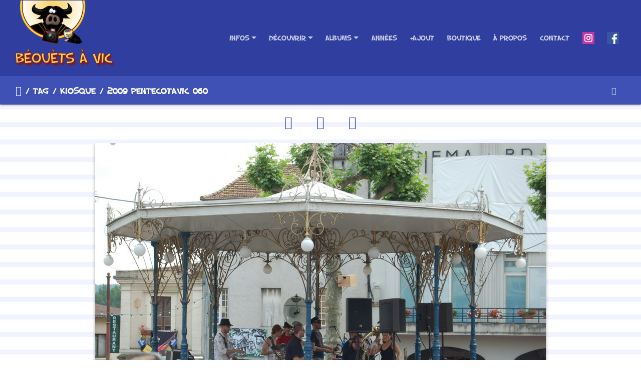

--- FILE ---
content_type: text/html; charset=utf-8
request_url: https://www.beouetsavic.fr/picture.php?/32/tags/8-kiosque
body_size: 7638
content:
<!-- titou : /template-extension/ substitut de /themes/bootstrap_darkroom/template/header.tpl -->
<!-- titou : Remplacement des templates d'origine a activer dans menu admin /configuration/Templates (modèles) -->
<!DOCTYPE html>
<html lang="fr" dir="ltr">
<head>
    <meta http-equiv="Content-Type" content="text/html; charset=utf-8">
    <meta name="generator" content="Piwigo (aka PWG), see piwigo.org">
    <meta name="viewport" content="width=device-width, initial-scale=1.0, maximum-scale=1.0">
    <meta name="mobile-web-app-capable" content="yes">
    <meta name="apple-mobile-web-app-capable" content="yes">
    <meta name="apple-mobile-web-app-status-bar-style" content="black-translucent">
    <meta http-equiv="X-UA-Compatible" content="IE=edge">
    <link rel="shortcut icon" type="image/x-icon" href="./local/favicon.ico">
    <meta name="keywords" content="Kiosque, musicayres">
    <meta name="description" content="2009 Pentecotavic 060 - 2009_Pentecotavic_060.jpg">

    <title>2009 Pentecotavic 060 | Béouèts à Vic | Photos de Pentecotavic</title>
    <link rel="shortcut icon" type="image/x-icon" href="./local/favicon.ico">
    <link rel="icon" sizes="192x192" href="themes/bootstrap_darkroom/img/logo.png">
    <link rel="apple-touch-icon" sizes="192x192" href="themes/bootstrap_darkroom/img/logo.png">
    <link rel="start" title="Accueil" href="/" >
    <link rel="search" title="Recherche" href="search.php">
    <link rel="first" title="Première" href="picture.php?/24378/tags/8-kiosque">
    <link rel="prev" title="Précédente" href="picture.php?/611/tags/8-kiosque">
    <link rel="next" title="Suivante" href="picture.php?/23/tags/8-kiosque">
    <link rel="last" title="Dernière" href="picture.php?/16646/tags/8-kiosque">
    <link rel="up" title="Miniatures" href="index.php?/tags/8-kiosque">
    <link rel="canonical" href="picture.php?/32">

     <link rel="stylesheet" type="text/css" href="_data/combined/17o76mg.css">


<!-- titou debut -->
<!-- titou : icônes pour springboard -->
<link href="/images/apple-touch-icon.png" rel="apple-touch-icon"/>
<link href="/images/apple-touch-icon-76x76.png" rel="apple-touch-icon" sizes="76x76"/>
<link href="/images/apple-touch-icon-120x120.png" rel="apple-touch-icon" sizes="120x120"/>
<link href="/images/apple-touch-icon-152x152.png" rel="apple-touch-icon" sizes="152x152"/>
<link href="/images/apple-touch-icon-180x180.png" rel="apple-touch-icon" sizes="180x180"/>
<link href="/images/icon-hires.png" rel="icon" sizes="192x192"/>
<link href="/images/icon-normal.png" rel="icon" sizes="128x128"/>
<!-- titou Open Graph Facebook Twitter Cards -->
<meta property="fb:app_id" content="189112677467" />
<meta name="twitter:card" content="summary_large_image">
<meta property="og:site_name" content="Béouèts à Vic | Photos de Pentecotavic" />
<meta property="og:type" content="website" />
<meta property="og:title" content="2009 Pentecotavic 060" />
<meta name="twitter:site" content="@beouetsavic" /> 
<meta name="twitter:title" content="2009 Pentecotavic 060" />
<!-- titou : meta description expo 2022 -->
  
<!-- titou : meta description pages -->
<!-- titou : meta description catégories -->
<!-- fin open graph twitter card facebook --> 

 
<meta name="description" content="2009 Pentecotavic 060 - 2009_Pentecotavic_060.jpg" />
<!-- titou Open Graph Image pour pages Images -->
<meta property="og:image" content="https://www.beouetsavic.fr/_data/i/galleries/pentecotavic/2009_Pentecotavic_060-la.jpg" />
<meta property="twitter:image" content="https://www.beouetsavic.fr/_data/i/galleries/pentecotavic/2009_Pentecotavic_060-la.jpg" />
<meta property="og:url" content="https://www.beouetsavic.fr/picture.php?/32" />
<meta property="og:image:url" content="https://www.beouetsavic.fr/_data/i/galleries/pentecotavic/2009_Pentecotavic_060-la.jpg" />
<meta property="og:image:secure_url" content="https://www.beouetsavic.fr/_data/i/galleries/pentecotavic/2009_Pentecotavic_060-la.jpg" />
<meta property="og:image:alt" content="2009 Pentecotavic 060" />
      
      
<!-- titou fin -->  
      
<link rel="prerender" href="picture.php?/23/tags/8-kiosque">
</head>

<body id="thePicturePage">
<div id="wrapper">
        <nav class="navbar navbar-expand-lg navbar-main bg-dark navbar-dark">
            <div class="container-fluid">
                <a class="navbar-brand mr-auto" href="/"><img class="img-fluid" src="images/beouets_mi-logo.png" alt="Béouèts à Vic | Photos de Pentecotavic"/> <div class="titresite">B&eacute;ou&egrave;ts &agrave; Vic</div></a>
                <button type="button" class="navbar-toggler" data-toggle="collapse" data-target="#navbar-menubar" aria-controls="navbar-menubar" aria-expanded="false" aria-label="Toggle navigation">
                    <span class="fas fa-bars"></span>
                </button>
                <div class="collapse navbar-collapse" id="navbar-menubar">
                  <form class="form-inline navbar-form ml-auto" role="search" action="qsearch.php" method="get" id="quicksearch" onsubmit="return this.q.value!='' && this.q.value!=qsearch_prompt;">
                    <i class="fas fa-search" title="Recherche" aria-hidden="true"></i>
                    <div class="form-group">
                        <input type="text" name="q" id="qsearchInput" class="form-control" placeholder="Recherche" />
                    </div>
                  </form>
<!-- Start of menubar.tpl -->
<ul class="navbar-nav">
<li class="nav-item dropdown">
  <a href="#" class="nav-link dropdown-toggle" data-toggle="dropdown">Infos</a>
  <div class="dropdown-menu dropdown-menu-right" role="menu">
    <a class="dropdown-item" href="index.php?/page/carte-pentecotavic">Informations Pentecotavic</a>
    <a class="dropdown-item" href="index.php?/page/blog">Blog des Béouèts</a>
    <a class="dropdown-item" href="index.php?/page/abonnement_a_la_newsletter">Abonnement à la newsletter</a>
    <a class="dropdown-item" href="index.php?/page/a_propos_histoire_du_site">A propos : histoire du site</a>
    <a class="dropdown-item" href="index.php?/page/sites-amis">Les Amis des Béouèts à Vic</a>
    <a class="dropdown-item" href="index.php?/page/charte">Charte de bonne conduite festayre</a>
    <a class="dropdown-item" href="index.php?/page/25">Contenu Adulte</a>
    <a class="dropdown-item" href="index.php?/page/administration">Administration (privé)</a>
  </div>
</li>
    <li class="nav-item dropdown">                                                                                                                                                   
        <a href="#" class="nav-link dropdown-toggle" data-toggle="dropdown">Découvrir</a>
        <div class="dropdown-menu dropdown-menu-right" role="menu">
      <a class="dropdown-item" href="tags.php" title="Voir les tags disponibles">Tags
          <span class="badge badge-secondary ml-2">133</span>      </a>
      <a class="dropdown-item" href="search.php" title="recherche" rel="search">Recherche
                </a>
      <a class="dropdown-item" href="comments.php" title="Voir les derniers commentaires utilisateurs">Commentaires
          <span class="badge badge-secondary ml-2">1087</span>      </a>
      <a class="dropdown-item" href="about.php" title="À propos : histoire du site">À propos
                </a>
      <a class="dropdown-item" href="notification.php" title="flux RSS" rel="nofollow">Recevoir des notifications : newsletter et flux RSS
                </a>
            <div class="dropdown-divider"></div>
		<a class="dropdown-item" href="index.php?/most_visited" title="afficher les photos les plus vues">Plus vues</a>
		<a class="dropdown-item" href="index.php?/best_rated" title="afficher les photos les mieux notées">Mieux notées</a>
		<a class="dropdown-item" href="index.php?/most_commented" title="afficher les photos les plus commentées">Plus commentées</a>
		<a class="dropdown-item" href="index.php?/recent_pics" title="afficher les photos les plus récentes">Photos récentes</a>
		<a class="dropdown-item" href="index.php?/recent_cats" title="afficher les albums récemment mis à jour ou créés">Albums récents</a>
		<a class="dropdown-item" href="random.php" title="afficher un ensemble de photos prises au hasard" rel="nofollow">Photos au hasard</a>
		<a class="dropdown-item" href="index.php?/created-monthly-calendar" title="affichage année par année, mois par mois, jour par jour" rel="nofollow">Calendrier</a>
        </div>
    </li>
<li id="categoriesDropdownMenu" class="nav-item dropdown">
    <a href="#" class="nav-link dropdown-toggle" data-toggle="dropdown">Albums</a>
    <div class="dropdown-menu dropdown-menu-right" role="menu">
        <a class="dropdown-item" data-level="0" href="index.php?/category/pentecotavic">
            Pentecotavic
            <span class="badge badge-secondary ml-2" title="5808 photos dans cet album">5808</span>
        </a>
        <a class="dropdown-item" data-level="0" href="index.php?/category/beouets">
            Les beouets
            <span class="badge badge-secondary ml-2" title="12563 photos dans cet album">12563</span>
            <img title="photos ajoutées au cours des 90 derniers jours" src="themes/default/icon/recent.png" class="icon" alt="(!)">
        </a>
        <a class="dropdown-item" data-level="0" href="index.php?/category/private-jokes">
            Private Jokes
            <span class="badge badge-secondary ml-2" title="3415 photos dans cet album">3415</span>
            <img title="photos ajoutées au cours des 90 derniers jours" src="themes/default/icon/recent.png" class="icon" alt="(!)">
        </a>
        <a class="dropdown-item" data-level="0" href="index.php?/category/prix-speciaux">
            Prix spéciaux
            <span class="badge badge-secondary ml-2" title="251 photos dans cet album">251</span>
        </a>
        <a class="dropdown-item" data-level="0" href="index.php?/category/beouets-awards">
            Beouets Award
            <span class="badge badge-secondary ml-2" title="48 photos dans cet album">48</span>
        </a>
        <a class="dropdown-item" data-level="0" href="index.php?/category/solitude">
            Grandes solitudes
            <span class="badge badge-secondary ml-2" title="670 photos dans cet album">670</span>
        </a>
        <a class="dropdown-item" data-level="0" href="index.php?/category/videos">
            Vidéos
            <span class="badge badge-secondary ml-2" title="39 photos dans cet album">39</span>
        </a>
        <a class="dropdown-item" data-level="0" href="index.php?/category/depot">
            Dépôt de photos
            <span class="badge badge-secondary ml-2" title="201 photos dans cet album">201</span>
            <img title="photos ajoutées au cours des 90 derniers jours" src="themes/default/icon/recent.png" class="icon" alt="(!)">
        </a>
        <div class="dropdown-divider"></div>
        <div class="dropdown-header">22596 photos</div>
    </div>
</li>
<!-- titou : Personnaliser les liens de premier niveau la barre de menu  -->
<!-- titou : personnalisation menu Links (mbLinks)  -->
<!-- titou : /template-extension/ substitut de /themes/bootstrap_darkroom/template/menubar_links.tpl -->
<!-- titou : Remplacement des templates d'origine a activer dans le menu du Tableau de bord de l'administration : /configuration/Templates (modèles) -->
<!-- titou : nécessite que "Liens (mbLinks)" soit coché dans le menu du Tableau de bord de l'administration /Configuration/Menus -->
<!-- titou : https://piwigo.org/forum/viewtopic.php?id=20248  -->
<!-- titou : https://github.com/tkuther/piwigo-bootstrap-darkroom/wiki/Add-primary-links-to-the-top-navigation  -->
<!-- titou : un code "$conf['links']..." doit être présent dans la Configuration locale local/config/config.inc.php -->

<li class="nav-item">
        <a class="nav-link" href="/index.php?/categories/created-monthly-list">Années</a>
</li>
<li class="nav-item">
        <a class="nav-link" href="/index.php?/add_photos">+Ajout</a>
</li>
<li class="nav-item">
        <a class="nav-link" href="/index.php?/page/boutique">Boutique</a>
</li>
<li class="nav-item">
        <a class="nav-link" href="/about.php">À propos</a>
</li>
<li class="nav-item">
        <a class="nav-link" href="/index.php?/contact/">Contact</a>
</li>
<li class="nav-item">
  <a class="nav-link" href="https://www.instagram.com/beouetsavic" target="_blank"><img class="socialiconsmenu" src="/images/instagram.png" title="Instagram"/><span class="socialiconsmenutext">Instagram</span></a>
</li>
<li class="nav-item">
        <a class="nav-link" href="https://www.facebook.com/beouetsavic" target="_blank"><img class="socialiconsmenu" src="/images/facebook.png" title="Facebook"/><span class="socialiconsmenutext">Facebook</span></a>
</li>
</ul>
<!-- End of menubar.tpl -->

                </div>
            </div>
        </nav>




  
 
<!-- End of header.tpl -->
<!-- Start of picture.tpl -->


<nav class="navbar navbar-contextual navbar-expand-lg navbar-dark bg-primary sticky-top mb-2">
    <div class="container-fluid">
        <div class="navbar-brand">
            <div class="nav-breadcrumb d-inline-flex"><a class="nav-breadcrumb-item" href="/">Accueil</a><a class="nav-breadcrumb-item" href="tags.php" title="Voir les tags disponibles">Tag</a> <a class="nav-breadcrumb-item" href="index.php?/tags/8-kiosque" title="Voir les photos liées uniquement à ce tag">Kiosque</a><span class="nav-breadcrumb-item active">2009 Pentecotavic 060</span></div>
        </div>
        <button type="button" class="navbar-toggler" data-toggle="collapse" data-target="#secondary-navbar" aria-controls="secondary-navbar" aria-expanded="false" aria-label="Toggle navigation">
            <span class="fas fa-bars"></span>
        </button>
        <div class="navbar-collapse collapse justify-content-end" id="secondary-navbar">
            <ul class="navbar-nav">
                <li class="nav-item">
                    <a class="nav-link" href="picture.php?/32/tags/8-kiosque&amp;slideshow=" title="diaporama" id="startSlideshow" rel="nofollow">
                        <i class="fas fa-play fa-fw" aria-hidden="true"></i><span class="d-lg-none ml-2 text-capitalize">diaporama</span>
                    </a>
                </li>
            </ul>
        </div>
    </div>
</nav>


<div id="main-picture-container" class="container-fluid">


  <div class="row justify-content-center">
    <div id="navigationButtons" class="col-12 py-2">
<a href="picture.php?/611/tags/8-kiosque" title="Précédente : 2009 Pentecotavic 087" id="navPrevPicture"><i class="fas fa-chevron-left" aria-hidden="true"></i></a><a href="index.php?/tags/8-kiosque" title="Miniatures"><i class="fas fa-chevron-up"></i></a><a href="picture.php?/23/tags/8-kiosque" title="Suivante : 2009 Pentecotavic 012" id="navNextPicture"><i class="fas fa-chevron-right" aria-hidden="true"></i></a>    </div>
  </div>

  <div id="theImage" class="row d-block justify-content-center mb-3">
    <img class="path-ext-jpg file-ext-jpg" src="_data/i/galleries/pentecotavic/2009_Pentecotavic_060-la.jpg" width="900" height="598" alt="2009_Pentecotavic_060.jpg" id="theMainImage" usemap="#maplarge" title="2009 Pentecotavic 060 - 2009_Pentecotavic_060.jpg">
  
<map name="maplarge"><area shape=rect coords="0,0,225,598" href="picture.php?/611/tags/8-kiosque" title="Précédente : 2009 Pentecotavic 087" alt="2009 Pentecotavic 087"><area shape=rect coords="225,0,671,149" href="index.php?/tags/8-kiosque" title="Miniatures" alt="Miniatures"><area shape=rect coords="676,0,900,598" href="picture.php?/23/tags/8-kiosque" title="Suivante : 2009 Pentecotavic 012" alt="2009 Pentecotavic 012"></map>
  </div>


  <div id="theImageComment" class="row justify-content-center mb-3">
  </div>

      <div id="theImageShareButtons" class="row justify-content-center pb-4">
    <section id="share">
        <a href="https://www.facebook.com/sharer/sharer.php?u=https://www.beouetsavic.fr/picture.php?/32/tags/8-kiosque"
           onclick="window.open(this.href, 'facebook-share','width=580,height=296');return false;" title="Share on Facebook">
            <i class="fab fa-facebook"></i>        </a>
        <a href="https://vkontakte.ru/share.php?url=https://www.beouetsavic.fr/picture.php?/32/tags/8-kiosque&image=https://www.beouetsavic.fr/picture.php?/32/tags/8-kiosque/../_data/i/galleries/pentecotavic/2009_Pentecotavic_060-la.jpg"
           onclick="window.open(this.href, 'vk-share', 'width=490,height=530');return false;" title="Share on VK">
            <i class="fab fa-vk"></i>        </a>
    </section>
  </div>
</div>

<div id="carousel-container" class="container">
</div>

<div id="info-container" class="container-fluid">
  <div id="theImageInfos" class="row justify-content-center">
    <div id="infopanel-left" class="col-lg-6 col-12">
      <!-- Picture infos -->
      <div id="card-informations" class="card mb-2">
        <div class="card-body">
          <h5 class="card-title">Information</h5>
          <div id="info-content" class="d-flex flex-column">
            <div id="Average" class="imageInfo">
              <dl class="row mb-0">
                <dt class="col-sm-5">Score</dt>
                <dd class="col-sm-7">
                    <span id="ratingScore">pas de note</span> <span id="ratingCount"></span>
                </dd>
              </dl>
            </div>

            <div id="rating" class="imageInfo">
              <dl class="row mb-0">
                <dt class="col-sm-5" id="updateRate">Notez cette photo</dt>
                <dd class="col-sm-7">
                  <form action="picture.php?/32/tags/8-kiosque&amp;action=rate" method="post" id="rateForm" style="margin:0;">
                    <div>
                      <span class="rateButtonStarEmpty" data-value="0"></span>
                      <span class="rateButtonStarEmpty" data-value="1"></span>
                      <span class="rateButtonStarEmpty" data-value="2"></span>
                      <span class="rateButtonStarEmpty" data-value="3"></span>
                      <span class="rateButtonStarEmpty" data-value="4"></span>
                      <span class="rateButtonStarEmpty" data-value="5"></span>
                                          </div>
                  </form>
                </dd>
              </dl>
            </div>
            <div id="datecreate" class="imageInfo">
              <dl class="row mb-0">
                <dt class="col-sm-5">Créée le</dt>
                <dd class="col-sm-7"><a href="index.php?/created-monthly-list-2009-05-31" rel="nofollow">Dimanche 31 Mai 2009</a></dd>
              </dl>
            </div>
            <div id="visits" class="imageInfo">
              <dl class="row mb-0">
                <dt class="col-sm-5">Visites</dt>
                <dd class="col-sm-7">3144</dd>
              </dl>
            </div>
            <div id="Dimensions" class="imageInfo">
              <dl class="row mb-0">
                <dt class="col-sm-5">Dimensions</dt>
                <dd class="col-sm-7">900*598</dd>
              </dl>
            </div>
            <div id="File" class="imageInfo">
              <dl class="row mb-0">
                <dt class="col-sm-5">Fichier</dt>
                <dd class="col-sm-7">2009_Pentecotavic_060.jpg</dd>
              </dl>
            </div>
            <div id="Categories" class="imageInfo">
              <dl class="row mb-0">
                <dt class="col-sm-5">Albums</dt>
                <dd class="col-sm-7">
                <a href="index.php?/category/pentecotavic">Pentecotavic</a>
                </dd>
              </dl>
            </div>
          </div>
        </div>
      </div>
      <div id="card-tags" class="card mb-2">
        <div class="card-body">
          <h5 class="card-title">Tags</h5>
            <div id="Tags" class="imageInfo">
              <a class="btn btn-primary btn-raised mr-1" href="index.php?/tags/8-kiosque">Kiosque</a><a class="btn btn-primary btn-raised mr-1" href="index.php?/tags/329-musicayres">musicayres</a>            </div>
        </div>
      </div>
    </div>

    <div id="infopanel-right" class="col-lg-6 col-12">
    <!-- metadata -->

      <div id="card-metadata" class="card mb-2">
        <div class="card-body">
          <h5 class="card-title">Données EXIF</h5>
          <div id="metadata">
                        <div class="row" style="line-height: 40px">
              <div class="col-12">
                <span class="camera-compact fa-3x mr-3" title="Make &amp; Model"></span>
                NIKON CORPORATION                NIKON D40              </div>
            </div>
                        <div class="row">
              <div class="col-12 col-xl-10">
                <div class="row">
                                    <div class="col-6 col-sm-4">
                    <span class="camera-aperture fa-2x pr-2" title="FNumber"></span> f/80/10
                  </div>
                                    <div class="col-6 col-sm-4">
                    <span class="camera-focal-length fa-2x pr-2" title="FocalLength"></span> 550/10
                  </div>
                                    <div class="col-6 col-sm-4">
                    <span class="camera-shutter-speed fa-2x pr-2" title="ExposureTime"></span> 10/2500
                  </div>
                                    <div class="col-6 col-sm-4">
                    <span class="camera-iso fa-2x pr-2" title="ISOSpeedRatings"></span> 200
                  </div>
                                    <div class="col-6 col-sm-4">
                    <span class="camera-exposure fa-2x pr-2" title="ExposureBiasValue"></span> 0/6
                  </div>
                                    <div class="col-6 col-sm-4">
                    <span class="camera-flash fa-2x pr-2 float-left h-100" title="Flash"></span><div> 16</div>
                  </div>
                </div>
              </div>
            </div>
          </div>
          <button id="show_exif_data" class="btn btn-primary btn-raised mt-1" style="text-transform: none;"><i class="fas fa-info mr-1"></i> Afficher Données EXIF</button>
          <div id="full_exif_data" class="d-none flex-column mt-2">
            <div>
              <dl class="row mb-0">
                <dt class="col-sm-6">Make</dt>
                <dd class="col-sm-6">NIKON CORPORATION</dd>
              </dl>
            </div>
            <div>
              <dl class="row mb-0">
                <dt class="col-sm-6">Model</dt>
                <dd class="col-sm-6">NIKON D40</dd>
              </dl>
            </div>
            <div>
              <dl class="row mb-0">
                <dt class="col-sm-6">ExposureTime</dt>
                <dd class="col-sm-6">10/2500</dd>
              </dl>
            </div>
            <div>
              <dl class="row mb-0">
                <dt class="col-sm-6">FocalLength</dt>
                <dd class="col-sm-6">550/10</dd>
              </dl>
            </div>
            <div>
              <dl class="row mb-0">
                <dt class="col-sm-6">FNumber</dt>
                <dd class="col-sm-6">80/10</dd>
              </dl>
            </div>
            <div>
              <dl class="row mb-0">
                <dt class="col-sm-6">ExposureBiasValue</dt>
                <dd class="col-sm-6">0/6</dd>
              </dl>
            </div>
            <div>
              <dl class="row mb-0">
                <dt class="col-sm-6">ISOSpeedRatings</dt>
                <dd class="col-sm-6">200</dd>
              </dl>
            </div>
            <div>
              <dl class="row mb-0">
                <dt class="col-sm-6">DateTimeOriginal</dt>
                <dd class="col-sm-6">2009:05:31 14:48:39</dd>
              </dl>
            </div>
            <div>
              <dl class="row mb-0">
                <dt class="col-sm-6">ExposureProgram</dt>
                <dd class="col-sm-6">0</dd>
              </dl>
            </div>
            <div>
              <dl class="row mb-0">
                <dt class="col-sm-6">Flash</dt>
                <dd class="col-sm-6">16</dd>
              </dl>
            </div>
            <div>
              <dl class="row mb-0">
                <dt class="col-sm-6">Contraste</dt>
                <dd class="col-sm-6">0</dd>
              </dl>
            </div>
            <div>
              <dl class="row mb-0">
                <dt class="col-sm-6">Saturation</dt>
                <dd class="col-sm-6">0</dd>
              </dl>
            </div>
            <div>
              <dl class="row mb-0">
                <dt class="col-sm-6">Nettet&eacute;</dt>
                <dd class="col-sm-6">0</dd>
              </dl>
            </div>
            <div>
              <dl class="row mb-0">
                <dt class="col-sm-6">Mesure Expo.</dt>
                <dd class="col-sm-6">5</dd>
              </dl>
            </div>
          </div>
        </div>
      </div>
      <div id="card-comments" class="ml-2">
   <!-- comments -->
    <div id="comments">
        <ul class="nav nav-pills p-2" role="tablist">
        <li class="nav-item">
          <a class="nav-link active" href="#addcomment" data-toggle="pill" aria-controls="addcomment">Ajouter un commentaire</a>
        </li>
      </ul>
      <div class="tab-content">
        <div id="addcomment" class="tab-pane active">
          <form method="post" action="picture.php?/32/tags/8-kiosque">
            <div class="form-group">
              <label for="author">Auteur :</label>
              <input class="form-control" type="text" name="author" id="author" value="">
            </div>
            <div class="form-group">
              <label for="email">Adresse e-mail :</label>
              <input class="form-control" type="text" name="email" id="email" value="">
            </div>
            <div class="form-group">
              <label for="contentid">Commentaire (obligatoire) :</label>
              <textarea class="form-control" name="content" id="contentid" rows="5" cols="50"></textarea>
            </div>
            <input type="hidden" name="key" value="1768994970.2:3:8ac6c8260afd99c5eb8a27f36fce896b">
            <button type="submit" class="btn btn-primary btn-raised">Valider</button>
          </form>
        </div>
      </div>
    </div>
      </div>
    </div>
  </div>


</div>
<!-- titou : /template-extension/ substitut de /themes/bootstrap_darkroom/template/footer.tpl -->
<!-- titou : Remplacement des templates d'origine a activer dans le menu du Tableau de bord de l'administration : /configuration/Templates (modèles) -->
<div id="copyright">

<!-- DEBUT titou  -->
<!-- <font size="3">Affichage <a href="index.php?/categories&mobile=true"><b>MOBILE</b></a></font> -->
<div class="menufooter">
  <div class="menufootercol">
    <a href="/">Accueil</a><br />
    <a href="/index.php?/page/carte-pentecotavic">Informations Pentecotavic</a><br />
    <a href="/index.php?/page/charte">Charte de bonne conduite</a>
  </div>
  <div class="menufootercol">
    <a href="/index.php?/page/boutique">Boutique T-Shirt et Goodies</a><br />
    <a href="about">À propos : histoire du site</a><br />
    <a href="/index.php?/page/sites-amis">Les Amis des Béouèts à Vic</a>   
  </div>
  <div class="menufootercol">
    <a href="/?/blog/">Blog</a><br />
    <a href="index.php?/contact/">Nous contacter</a><br />
    <a href="notification">Abonnement à la Newsletter</a>  
  </div>
</div> 

<div class="menufootersocial">
  <div class="menufootersocialelement">
    <a href="https://www.instagram.com/beouetsavic/" target="_blank">
    <img alt="Instagram" src="/images/instagram.png" /></a>
  </div>
  <div class="menufootersocialelement">
    <a href="https://www.facebook.com/beouetsavic" target="_blank">
    <img  alt="Facebook" src="/images/facebook.png" title="Facebook"/></a>
  </div>
  <div class="menufootersocialelement">
    <a href="https://www.youtube.com/user/beouetsavic" target="_blank">
    <img alt="YouTUBE" src="/images/youtube.png" title="YouTube"  /></a>
  </div>
</div>  

<div class="basdepage">
Merci à Nikon pour ses produits étanches a la bière
  <br> Droit à l'image <a href="index.php?/contact"><span style="white-space: nowrap;"><strong>Contacter le béouètmaster</strong></span></a>
  <br><span class="footermin"><img alt="Contrat Creative Commons" style="vertical-align:middle;border-width:0;" src="https://licensebuttons.net/l/by-nc-sa/3.0/80x15.png" />
  Cette œuvre est mise à disposition selon les termes de la  <a rel="license" href="http://creativecommons.org/licenses/by-nc-sa/3.0/deed.fr" target="_blank">Licence Creative Commons Paternit&eacute; - Pas d'Utilisation Commerciale - Partage &agrave; l'Identique 3.0 non transcrit</a>.
  <br /></span>
  Le safari photos de la feria de Pentecôte à Vic-Fezensac dans le Gers en Gascogne
  <br />&copy; 2021 <a href="about">B&eacute;ou&egrave;ts &agrave; Vic</a> - Web Design par <a href="https://www.pierre-lannes.fr/" target="_blank" rel="noreferrer noopener">Pierre Lannes</a> - Création icônes et visuels par <a href="https://www.goominet.com/" target="_blank" rel="noreferrer noopener">François Launet</a> - Propulsé par <a href="https://fr.piwigo.org" class="Piwigo"  target="_blank">Piwigo</a><br>
  <br /></div>
</div>
<!-- FIN titou -->

<script type="text/javascript" src="_data/combined/1ifugfj.js"></script>
<script type="text/javascript">//<![CDATA[

var RVAC={root:"plugins/rv_autocomplete/"};
$("#qsearchInput").one("focus", function() {
var s;
s=document.createElement("script");s.type="text/javascript";s.async=true;s.src="_data/combined/acds-119-1s3s1aq.js";document.body.appendChild(s);
s=document.createElement("script");s.type="text/javascript";s.async=true;s.src="plugins/rv_autocomplete/res/suggest-core.js";document.body.appendChild(s);
s="plugins/rv_autocomplete/res/dark-hive/custom.css";
if (document.createStyleSheet) document.createStyleSheet(s); else $("head").append($("<link rel='stylesheet' href='"+s+"' type='text/css'>"));
});
$('#categoriesDropdownMenu').on('show.bs.dropdown', function() {$(this).find('a.dropdown-item').each(function() {var level = $(this).data('level');var padding = parseInt($(this).css('padding-left'));if (level > 0) {$(this).css('padding-left', (padding + 10 * level) + 'px')}});});
var qsearch_icon = $('#navbar-menubar>#quicksearch>.fa-search');
var qsearch_text = $('#navbar-menubar>#quicksearch #qsearchInput');
$(qsearch_icon).click(function () {
  $(qsearch_text).focus();
});
$(document).ready(function() {
  $('#navbar-menubar>#quicksearch').css({'color': $('#navbar-menubar .nav-link').css('color')});
});
document.onkeydown = function(e){e=e||window.event;if (e.altKey) return true;var target=e.target||e.srcElement;if (target && target.type) return true;	var keyCode=e.keyCode||e.which, docElem=document.documentElement, url;switch(keyCode){case 63235: case 39: if ((e.ctrlKey || docElem.scrollLeft==docElem.scrollWidth-docElem.clientWidth) && $('.pswp--visible').length === 0)url="picture.php?/23/tags/8-kiosque"; break;case 63234: case 37: if ((e.ctrlKey || docElem.scrollLeft==0) && $('.pswp--visible').length === 0)url="picture.php?/611/tags/8-kiosque"; break;case 36: if (e.ctrlKey)url="picture.php?/24378/tags/8-kiosque"; break;case 35: if (e.ctrlKey)url="picture.php?/16646/tags/8-kiosque"; break;case 38: if (e.ctrlKey)url="index.php?/tags/8-kiosque"; break;}if (url) {window.location=url.replace("&amp;","&"); return false;}return true;}
var _pwgRatingAutoQueue = _pwgRatingAutoQueue||[];_pwgRatingAutoQueue.push( {rootUrl: '', image_id: 32,onSuccess : function(rating) {var e = document.getElementById("updateRate");if (e) e.innerHTML = "Mettre à jour votre note";e = document.getElementById("ratingScore");if (e) e.innerHTML = rating.score;e = document.getElementById("ratingCount");if (e) {if (rating.count == 1) {e.innerHTML = "(%d note)".replace( "%d", rating.count);} else {e.innerHTML = "(%d notes)".replace( "%d", rating.count);}}$('#averageRate').find('span').each(function() {$(this).addClass(rating.average > $(this).data('value') - 0.5 ? 'rateButtonStarFull' : 'rateButtonStarEmpty');$(this).removeClass(rating.average > $(this).data('value') - 0.5 ? 'rateButtonStarEmpty' : 'rateButtonStarFull');});}});
$('#show_exif_data').on('click', function() {
  if ($('#full_exif_data').hasClass('d-none')) {
    $('#full_exif_data').addClass('d-flex').removeClass('d-none');
    $('#show_exif_data').html('<i class="fas fa-info mr-1"></i> Masquer Données EXIF');
  } else {
    $('#full_exif_data').addClass('d-none').removeClass('d-flex');
    $('#show_exif_data').html('<i class="fas fa-info mr-1"></i> Afficher Données EXIF');
  }
});
//]]></script>
<script type="text/javascript">
(function() {
var s,after = document.getElementsByTagName('script')[document.getElementsByTagName('script').length-1];
s=document.createElement('script'); s.type='text/javascript'; s.async=true; s.src='_data/combined/1f18kcm.js';
after = after.parentNode.insertBefore(s, after);
})();
</script>
</div></body>
</html>